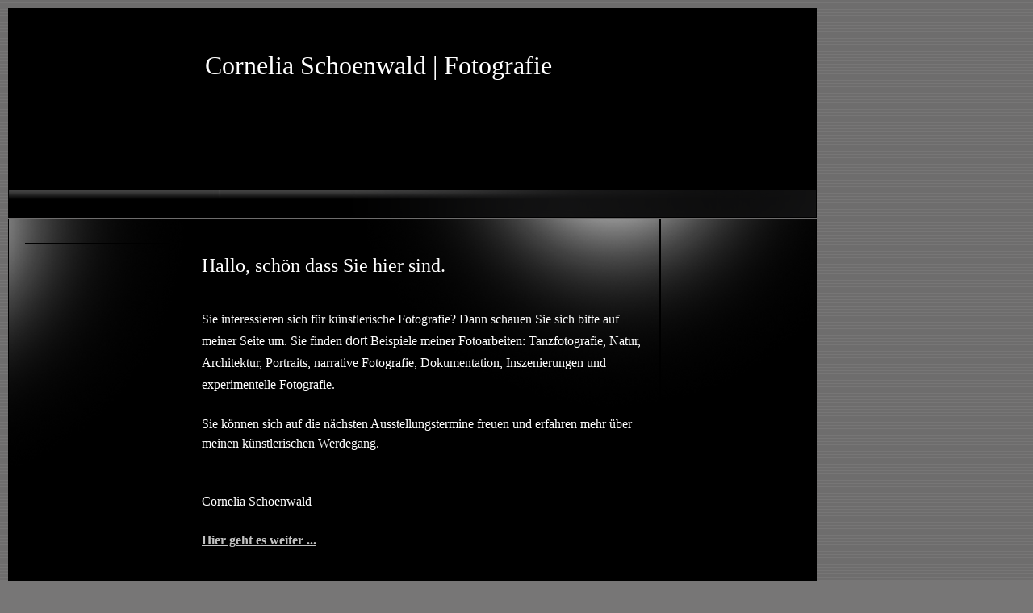

--- FILE ---
content_type: text/html; charset=utf-8
request_url: http://schoenwald-kunst.de/Startseite
body_size: 12629
content:
<!DOCTYPE html><html><head><meta http-equiv="Content-Type" content="text/html; charset=UTF-8"><title>Cornelia Schoenwald, künstlerische Fotografie</title><meta name="description" content="Cornelia Schoenwald, Fotokünstlerin, Portraits, narrative Fotografie, Inszenierungen, experimentelle Arbeiten, Hilden"><meta name="keywords" content="Cornelia Schoenwald, künstlerische Fotografie, Tanzfotografie, Natur, Architektur, Portraits, narrative Fotografie, Dokumentation, Inszenierungen und experimentelle Fotografie"><link href="/Startseite" rel="canonical"><meta content="Cornelia Schoenwald, künstlerische Fotografie" property="og:title"><meta content="website" property="og:type"><meta content="/Startseite" property="og:url"><script>
              window.beng = window.beng || {};
              window.beng.env = {
                language: "en",
                country: "US",
                mode: "deploy",
                context: "page",
                pageId: "000000897429",
                skeletonId: "",
                scope: "HTO01FLQTJIG",
                isProtected: false,
                navigationText: "Startseite",
                instance: "1",
                common_prefix: "https://homepagedesigner.telekom.de",
                design_common: "https://homepagedesigner.telekom.de/beng/designs/",
                design_template: "reseller/1000003/telekom_ak_303",
                path_design: "https://homepagedesigner.telekom.de/beng/designs/data/reseller/1000003/telekom_ak_303/",
                path_res: "https://homepagedesigner.telekom.de/res/",
                path_bengres: "https://homepagedesigner.telekom.de/beng/res/",
                masterDomain: "",
                preferredDomain: "",
                preprocessHostingUri: function(uri) {
                  
                    return uri || "";
                  
                },
                hideEmptyAreas: false
              };
            </script><script xmlns="http://www.w3.org/1999/xhtml" src="https://homepagedesigner.telekom.de/cm4all-beng-proxy/beng-proxy.js">;</script><link xmlns="http://www.w3.org/1999/xhtml" rel="stylesheet" href="https://homepagedesigner.telekom.de/.cm4all/e/static/3rdparty/font-awesome/css/font-awesome.min.css"></link><link rel="stylesheet" type="text/css" href="//homepagedesigner.telekom.de/.cm4all/res/static/libcm4all-js-widget/3.89.7/css/widget-runtime.css"/>

<link rel="stylesheet" type="text/css" href="//homepagedesigner.telekom.de/.cm4all/res/static/beng-editor/5.3.130/css/deploy.css"/>

<link rel="stylesheet" type="text/css" href="//homepagedesigner.telekom.de/.cm4all/res/static/libcm4all-js-widget/3.89.7/css/slideshow-common.css"/>

<script src="//homepagedesigner.telekom.de/.cm4all/res/static/jquery-1.7/jquery.js">;</script><script src="//homepagedesigner.telekom.de/.cm4all/res/static/prototype-1.7.3/prototype.js">;</script><script src="//homepagedesigner.telekom.de/.cm4all/res/static/jslib/1.4.1/js/legacy.js">;</script><script src="//homepagedesigner.telekom.de/.cm4all/res/static/libcm4all-js-widget/3.89.7/js/widget-runtime.js">;</script>

<script src="//homepagedesigner.telekom.de/.cm4all/res/static/libcm4all-js-widget/3.89.7/js/slideshow-common.js">;</script>

<script src="//homepagedesigner.telekom.de/.cm4all/res/static/beng-editor/5.3.130/js/deploy.js">;</script>

<link xmlns="http://www.w3.org/1999/xhtml"  rel="stylesheet" type="text/css" href="https://homepagedesigner.telekom.de/.cm4all/designs/static/reseller/1000003/telekom_ak_303/1561385059.06/css/main.css"></link><!--[if lt IE 7]>
			<link rel="stylesheet" type="text/css" href="https://homepagedesigner.telekom.de/beng/designs/data/reseller/1000003/telekom_ak_303/css/ie6.css"/>
		<![endif]--><link href="/.cm4all/handler.php/vars.css?v=" type="text/css" rel="stylesheet"><style type="text/css">.cm-logo {background-image: none;background-position: 549px 18px;
background-size: 269px 250px;
background-repeat: no-repeat;
      }</style><script type="text/javascript">window.cmLogoWidgetId = "CMTOI_cm4all_com_widgets_Logo_10688511";
            window.cmLogoGetCommonWidget = function (){
                return new cm4all.Common.Widget({
            base    : "/Startseite",
            session : "",
            frame   : "",
            path    : "CMTOI_cm4all_com_widgets_Logo_10688511"
        })
            };
            window.logoConfiguration = {
                "cm-logo-x" : "549",
        "cm-logo-y" : "18",
        "cm-logo-v" : "1.0",
        "cm-logo-w" : "269",
        "cm-logo-h" : "250",
        "cm-logo-di" : "",
        "cm-logo-u" : "public-service://0/",
        "cm-logo-k" : "/.cm4all/sysdb/keyvisuals/31271d2c8e4dfa455bb392acf9a7d379c83c.jpg",
        "cm-logo-bc" : "",
        "cm-logo-ln" : "",
        "cm-logo-ln$" : "",
        "cm-logo-hi" : true
        ,
        _logoBaseUrl : "\/.cm4all\/sysdb.iproc\/keyvisuals\/31271d2c8e4dfa455bb392acf9a7d379c83c.jpg\/scale_0_0\/",
        _logoPath : "31271d2c8e4dfa455bb392acf9a7d379c83c.jpg"
        };
				document.observe('dom:loaded', function() {
					var containers = document.querySelectorAll("[cm_type=logo], [id=logo], .cm-logo");
          for (var i = 0; i < containers.length; i++) {
            var container = containers[i];
            if (container && window.beng && beng.env && beng.env.hideEmptyAreas) {
              if (beng.env.mode != "edit") {
                container.addClassName("cm_empty");
              } else {
                container.addClassName("cm_empty_editor");
              }
            }
          }
				});
			</script><link rel="icon" href="data:;base64,iVBORw0KGgo="/><style id="cm_table_styles"></style><style id="cm_background_queries"></style></head><body ondrop="return false;" class=" device-desktop cm-deploy"><div class="cm-background" data-cm-qa-bg="image"></div><div class="cm-background-video" data-cm-qa-bg="video"></div><div class="cm-background-effects" data-cm-qa-bg="effect"></div><div xmlns="http://www.w3.org/1999/xhtml" xmlns:c="http://cm4all.com/ng/widget" id="page"><div id="page_inner"><div id="header" class="clearfix"><div class="cm-kv-0 kv"> </div><div id="logo" class="cm-logo"> </div><div id="header_mask"> </div><h1 style="height:58px;left:243px;top:52px;visibility:visible;width:733px;"><span xmlns=""><span style="color: #ffffff; font-size: xx-large;"><span style="font-family: Verdana;">Cornelia Schoenwald</span><span style="font-family: Verdana;"> | </span><span style="font-family: Verdana;">Fotografie</span></span></span><br></h1><a class="cm_headerlink" href="/" style="display:block;"></a></div><div id="content_wrapper" class="clearfix"><table id="table_content" cellspacing="0" cellpadding="0"><tr><td id="content_left_wrapper"><table cellspacing="0" cellpadding="0"><tr><td id="content_left_borderRight"><div id="content_left"><div id="navi"><div id="cm_navigation"><ul xmlns="" id="cm_mainnavigation"></ul></div></div></div><div id="content_left_2"><div id="widgetbar_page_left_2" data-cm-hintable="yes"><p xmlns=""> </p></div><div id="widgetbar_site_left_2" data-cm-hintable="yes"><p xmlns=""> </p></div></div><div class="clearer"> </div></td></tr></table></td><td id="content_main_wrapper"><div id="content_main" data-cm-hintable="yes"><h1 xmlns=""><span style="font-family: Verdana; font-size: x-large; font-weight: normal;">Hallo, schön dass Sie hier sind.</span><span style="font-family: Verdana; font-size: medium; font-weight: normal;"> </span></h1><h1 xmlns=""><br><p><span style="font-family: Verdana; font-size: medium;"><span style="font-weight: normal;">Sie interessieren sich für künstlerische Fotografie? Dann schauen Sie sich bitte auf meiner Seite um. Sie finden </span></span><span style="font-weight: normal;"><span style="font-size: medium;">dort</span></span><span style="font-family: Verdana; color: #ffffff; font-size: medium; font-weight: normal;"> Beispiele meiner Fotoarbeiten: Tanzfotografie, Natur, Architektur, Portraits, narrative Fotografie, Dokumentation, Inszenierungen und experimentelle Fotografie. </span></p><p style="color: rgb(255, 255, 255); font-family: Verdana; font-weight: normal; font-size: medium;"> </p><p style="color: rgb(255, 255, 255); font-family: Verdana; font-weight: normal; font-size: medium;">Sie können sich auf die nächsten Ausstellungstermine freuen und erfahren mehr über meinen künstlerischen Werdegang.</p><p style="color: rgb(255, 255, 255); font-family: Verdana; font-weight: normal; font-size: medium;"><br> </p><strong><span style="font-family: Verdana; color: rgb(128, 128, 0);"><p style="font-weight: normal; font-size: medium; color: rgb(255, 255, 255);">Cornelia Schoenwald</p></span></strong><span style="font-family: Verdana; color: rgb(128, 128, 0);"><p style="font-weight: normal; font-size: medium; color: rgb(255, 255, 255);"> </p><p style="font-size: medium; color: rgb(255, 255, 255);"><a href="http://szene1.de/Cornelia_Schoenwald_Fotografie/Startseite.html" target="_self" rel="noreferrer noopener" class="cm_anchor">Hier geht es weiter ...</a></p><p style="font-weight: normal; font-size: medium; color: rgb(255, 255, 255);"><br> </p></span></h1><p xmlns=""><br> </p><div xmlns="" id="cm_bottom_clearer" style="clear: both;" contenteditable="false"></div></div></td><td id="vSpacer"></td><td id="content_right_wrapper"><div id="content_right"><div id="widgetbar_page_right_1" data-cm-hintable="yes"><p xmlns=""><br> </p><p xmlns=""><br> </p><p xmlns=""><br> </p><p xmlns=""><br> </p><p xmlns=""><br> </p><p xmlns=""><br> </p><p xmlns=""><br> </p><p xmlns=""><br> </p><p xmlns=""><br> </p></div><div id="widgetbar_site_right_1" data-cm-hintable="yes"><p xmlns=""> </p><p xmlns=""> </p><p xmlns=""> </p></div></div></td></tr></table></div><div class="clearer"></div><div id="footerWrapper"><div id="footer" data-cm-hintable="yes"> </div></div></div></div><script type="application/x-cm4all-cookie-consent" data-code=""></script><div style="display: none;" id="keyvisualWidgetVideosContainer"></div><style type="text/css">.cm-kv-0 {
background-color: transparent;
background-image: none;
background-position: 0px 0px;
background-size: 1px 1px;
background-repeat: no-repeat;
}
</style><style type="text/css">
			#keyvisual {
				overflow: hidden;
			}
			.kv-video-wrapper {
				width: 100%;
				height: 100%;
				position: relative;
			}
			</style><script type="text/javascript">
				jQuery(document).ready(function() {
					function moveTempVideos(slideshow, isEditorMode) {
						var videosContainer = document.getElementById('keyvisualWidgetVideosContainer');
						if (videosContainer) {
							while (videosContainer.firstChild) {
								var div = videosContainer.firstChild;
								var divPosition = div.className.substring('cm-kv-0-tempvideo-'.length);
								if (isEditorMode && parseInt(divPosition) > 1) {
									break;
								}
								videosContainer.removeChild(div);
								if (div.nodeType == Node.ELEMENT_NODE) {
									var pos = '';
									if (slideshow) {
										pos = '-' + divPosition;
									}
									var kv = document.querySelector('.cm-kv-0' + pos);
									if (kv) {
										if (!slideshow) {
											var wrapperDiv = document.createElement("div"); 
											wrapperDiv.setAttribute("class", "kv-video-wrapper");
											kv.insertBefore(wrapperDiv, kv.firstChild);
											kv = wrapperDiv;
										}
										while (div.firstChild) {
											kv.appendChild(div.firstChild);
										}
										if (!slideshow) {
											break;
										}
									}
								}
							}
						}
					}

					function kvClickAction(mode, href) {
						if (mode == 'internal') {
							if (!window.top.syntony || !/_home$/.test(window.top.syntony.bifmState)) {
								window.location.href = href;
							}
						} else if (mode == 'external') {
							var a = document.createElement('a');
							a.href = href;
							a.target = '_blank';
							a.rel = 'noreferrer noopener';
							a.click();
						}
					}

					var keyvisualElement = jQuery("[cm_type=keyvisual]");
					if(keyvisualElement.length == 0){
						keyvisualElement = jQuery("#keyvisual");
					}
					if(keyvisualElement.length == 0){
						keyvisualElement = jQuery("[class~=cm-kv-0]");
					}
				
						keyvisualElement.attr("role", "img");
						keyvisualElement.attr("tabindex", "0");
						keyvisualElement.attr("aria-label", "hauptgrafik");
					
					moveTempVideos(false, false);
					var video = document.querySelector('#keyvisual video');
					if (video) {
						video.play();
					}
				
			});
		</script></body></html>


--- FILE ---
content_type: text/css
request_url: http://schoenwald-kunst.de/.cm4all/handler.php/vars.css?v=
body_size: 7147
content:
body {
	background-color	: #777676;
}

/*         ______
__________/ Page \__________________________________________________________________
--------------------------------------------------------------------------------------- */
#page {
	font-family			: Arial, Helvetica, sans-serif;
	font-size			: small;
	font-weight			: normal;
	font-style			: normal;
	color				: #c2c2c2;
}

#page h1, #page h2, #page h3 { 
	color				: #ffffff;
}

#page h1 {
	font-family			: Tahoma, Geneva, sans-serif;
	font-size			: large;
	font-weight			: bold;
	font-style			: normal;
}

#page h2 {
	font-family			: Tahoma, Geneva, sans-serif;
	font-size			: medium;
	font-weight			: bold;
	font-style			: normal;
}

#page h3 {
	font-family			: Arial, Helvetica, sans-serif;
	font-size			: small;
	font-weight			: bold;
	font-style			: normal;
}

#page h4, #page h5, #page h6 { 
	font-family			: Arial, Helvetica, sans-serif;
}

#page a {
	color				: #c2c2c2;
}

#page a:hover {
	color				: #c2c2c2;
}

#content_right a {
	color				: #ffffff;
}

#content_right a:hover {
	color				: #ffffff;
}


#page_inner {
}

/*         ______
__________/ main \__________________________________________________________________
--------------------------------------------------------------------------------------- */
#content_wrapper {
	color				: #c2c2c2;
}

#content_left_borderRight {
	border-right		: 1px solid #000000;
}

#content_left_wrapper {
	background-color	: #000000;
	color				: #ffffff;
	border-top			: 1px solid #000000;
	border-bottom		: 1px solid #000000;
	border-left			: 1px solid #000000;
}

#content_main_wrapper {
	background-color	: #000000;
	color				: #c2c2c2;
	border-top			: 1px solid #000000;
	border-bottom		: 1px solid #000000;
	border-right		: 1px solid #000000;
}

#content_main {
	border				: none;
}

#content_right_wrapper {
	background-color	: #000000;
	color				: #ffffff;
	border				: 1px solid #000000;
}


/*         ________
__________/ header \__________________________________________________________________
--------------------------------------------------------------------------------------- */
#header {
	background-color	: #000000;
	font-size			: x-large;
	border				: 1px solid #000000;

}


#titleWrapper {
	border-top			: 1px solid #000000;
}

#header h1 {
	font-family			: Tahoma, Geneva, sans-serif;
	font-weight			: normal;
	font-style			: normal;
	color				: #ffffff;
	font-size			: x-large;
}

#header h2 {
	font-family			: Tahoma, Geneva, sans-serif;
	color				: #7a8d3b;
}

#header #logo {
}

#header div.kv {
	border-left			: 1px solid #000000;
}

/*         __________
__________/ sidebars \__________________________________________________________________
--------------------------------------------------------------------------------------- */
//sidebar right
#widgetbar_page_right_1,
#widgetbar_site_right_1 {
}

//sidebar left
#widgetbar_left_1,
#widgetbar_left_2 {
}


/*         ____________
__________/ navigation \__________________________________________________________________
--------------------------------------------------------------------------------------- */
#cm_navigation {
	font-family			: Arial, Helvetica, sans-serif;
	font-style			: normal;
	font-weight			: normal;
	font-size			: small;
	
}

#cm_mainnavigation {
	border-bottom		: 1px solid #000000;
	border-top			: 1px solid #000000;
}

#cm_navigation ul li {
}

/* NAV NORMAL */
#cm_navigation ul li a {
	border-top			: 1px solid #000000;
	color				: #ffffff;
}

/* NAV MOUSE */
#cm_navigation ul li a:hover {
	color				: #b4cf57;
	background-color	: #5b5b5b;
}

/* NAV HIGH */
#cm_navigation ul li.cm_current {
	color				: #b4cf57;
}
#cm_navigation ul li.cm_current a {
	color				: #b4cf57;
	background-color	: #5b5b5b;
}
#cm_navigation ul li.cm_current a:hover {
}


/*         _______________
__________/ Subnavigation \__________________________________________________________________
--------------------------------------------------------------------------------------- */
#cm_navigation ul ul {
	border-top			: 1px solid #000000;
}

#cm_navigation ul li ul li{
}

/* SUBNAV NORMAL */
#cm_navigation ul li.cm_current ul li a {
	color				: #ffffff;
}

/* SUBNAV MOUSE */
#cm_navigation ul li.cm_current ul li a:hover {
	color				: #b4cf57;
	background-color	: #5b5b5b;
}

#cm_navigation ul li.cm_current ul li.cm_current a {
	color				: #b4cf57;
	background-color	: #5b5b5b;
}

/* SUBNAV HIGH */
#cm_navigation ul li.cm_current ul li.cm_current {
	color				: #b4cf57;
}

#cm_navigation ul li.cm_current ul li.cm_current a:link {
	color				: #b4cf57;
}

/* SUBNAV HIGH MOUSE */
#cm_navigation ul li.cm_current ul li.cm_current a:hover {
	color				: #b4cf57;
}
/*         _________
__________/ content \__________________________________________________________________
--------------------------------------------------------------------------------------- */
#cm_content {
	background-color	: #000000;
}

/*         ________
__________/ footer \__________________________________________________________________
--------------------------------------------------------------------------------------- */
#footerWrapper {
	border				: 1px solid #000000;
	background-color	: #000000;
	color				: #ffffff;
}

#footer a {
	color				: #ffffff;
}

#footer a:hover {
	color				: #7a8d3b;
}body > div.cm_widget.cm_widget_block.widget_in_move {
    background-color: transparent;
}
body > div.cm_widget.cm_widget_block {
    font-family     : Arial, Helvetica, sans-serif;
    font-size       : small;
    font-weight     : normal;
    font-style      : normal;
    color           : #c2c2c2;
}
body > div.cm_widget.cm_widget_block > div.widget_content_box h1,
body > div.cm_widget.cm_widget_block > div.widget_content_box h2,
body > div.cm_widget.cm_widget_block > div.widget_content_box h3 {
    color           : #ffffff;
}
body > div.cm_widget.cm_widget_block > div.widget_content_box h1 {
    font-family     : Tahoma, Geneva, sans-serif;
    font-size       : large;
    font-weight     : bold;
    font-style      : normal;
}
body > div.cm_widget.cm_widget_block > div.widget_content_box h2 {
    font-family     : Tahoma, Geneva, sans-serif;
    font-size       : medium;
    font-weight     : bold;
    font-style      : normal;
}

body > div.cm_widget.cm_widget_block > div.widget_content_box h3 {
    font-family     : Arial, Helvetica, sans-serif;
    font-size       : small;
    font-weight     : bold;
    font-style      : normal;
}

body > div.cm_widget.cm_widget_block > div.widget_content_box h4,
body > div.cm_widget.cm_widget_block > div.widget_content_box h5,
body > div.cm_widget.cm_widget_block > div.widget_content_box h6 {
    font-family     : Arial, Helvetica, sans-serif;
}
body > div.cm_widget.cm_widget_block > div.widget_content_box a {
    color           : #c2c2c2;
}
body > div.cm_widget.cm_widget_block > div.widget_content_box a:hover {
    color           : #ffffff;
}
